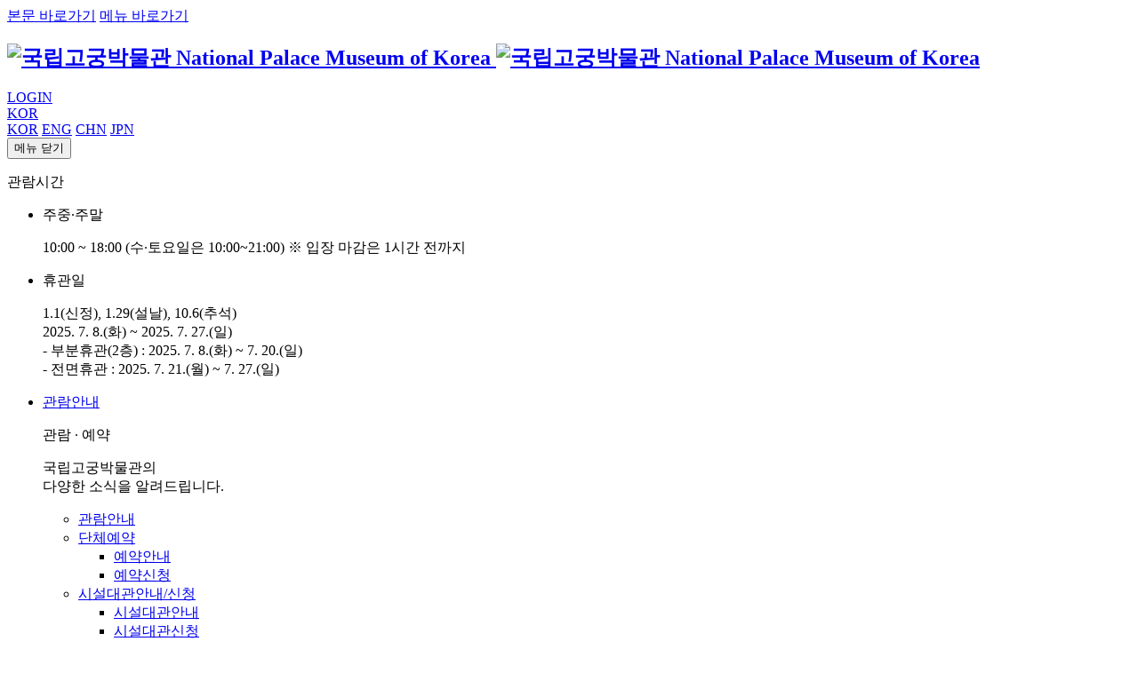

--- FILE ---
content_type: text/html; charset=utf-8
request_url: https://gogung.go.kr/gogung/bbs/BMSR00021/view.do?boardId=2745&menuNo=800076&gubunCd=&pageIndex=1&searchCondition=&searchKeyword=
body_size: 71763
content:
<!DOCTYPE html>
<html lang="ko"><head>
	<meta charset="utf-8">
<meta http-equiv="X-UA-Compatible" content="IE=edge">

<meta name="viewport" content="width=device-width, initial-scale=1, minimum-scale=1, maximum-scale=10, user-scalable=yes">
<meta name="title" content="국립고궁박물관">
<meta name="description" content="문화재청 산하, 국립고궁박물관, 소장품, 교육, 경복궁">
<meta name="format-detection" content="telephone=no, address=no, email=no">

<!-- Google Search Console 인증 -->
<meta name="google-site-verification" content="FGKEHOSwZAD4mfZN2oPzgXooVIf6gFzHMsTzrvEYB0k" />

<meta property="og:type" content="website">
<meta property="og:site_name" content="국립고궁박물관">
<meta property="og:title" content="국립고궁박물관">
<meta name="og:url" content="https://www.gogung.go.kr/">
<meta property="og:description" content="조선 왕실과 대한제국 황실의 문화와 역사의 이해를 돕는 좋은 동반자, 국립고궁박물관">

<!-- twitter -->
<meta name="twitter:card" content="">
<meta name="twitter:title" content="">
<meta name="twitter:description" content="">
<meta name="twitter:image" content="/resources/gogung/images/common/ogImage.png">

<link rel="shortcut icon" type="image/x-icon" href="/resources/gogung/images/common/favicon.ico">
<link rel="apple-touch-icon" sizes="180x180" href="/resources/gogung/images/common/apple-touch-icon.png">

<link rel="canonical" href="http://gogung.go.kr/gogung/bbs/BMSR00021/list.do?menuNo=800076"><!-- 설정.메타태그 -->
	<title>왕실유물 보존처리 이야기 | 소장품 이야기 | 소장품 | gogung</title>
	<link rel="stylesheet" type="text/css" href="/resources/gogung/lib/bootstrap.css">
<link rel="stylesheet" type="text/css" href="/resources/gogung/lib/bootstrap-datepicker.css">
<link rel="stylesheet" type="text/css" href="/resources/gogung/lib/slick.css">
<link rel="stylesheet" type="text/css" href="/resources/gogung/lib/swiper-bundle.css">
<link rel="stylesheet" type="text/css" href="/resources/gogung/lib/fullScreenZoom.css">
<link rel="stylesheet" type="text/css" href="/resources/gogung/lib/daterangepicker.css">
<link rel="stylesheet" type="text/css" href="/resources/gogung/lib/jquery.ez-plus.css">
<link rel="stylesheet" href="/resources/gogung/css/common.css">

<link rel="stylesheet" type="text/css" href="/resources/gogung/css/layout.css">
		<link rel="stylesheet" type="text/css" href="/resources/gogung/css/layout2.css">
	<script src="/resources/gogung/lib/jquery-3.6.0.min.js"></script>
<script src="/resources/gogung/lib/bootstrap.bundle.js"></script>
<script src="/resources/gogung/lib/bootstrap-datepicker.js"></script>
<script src="/resources/gogung/lib/slick.min.js"></script>
<script src="/resources/gogung/lib/swiper-bundle.min.js"></script>
<script src="/resources/gogung/lib/masonry.pkgd.min.js"></script>
<script src="/resources/gogung/lib/e-smart-zoom-jquery.js"></script>
<script src="/resources/gogung/lib/jquery.easeScroll.js"></script>
<!-- <script src="/resources/gogung/lib/jquery.nicescroll.js"></script> -->
<script src="/resources/gogung/lib/jquery.ellipsis.js"></script>
<script src="/resources/gogung/lib/moment.min.js"></script>
<script src="/resources/gogung/lib/daterangepicker.js"></script>
<script src="/resources/gogung/lib/jquery.ez-plus.js"></script>

<script src="/resources/gogung/js/common.js"></script>
<script src="/resources/common/js/miya_validator.js"></script>
<script src="/resources/gogung/js/layout.js"></script>
		<script src="/resources/gogung/js/layout2.js"></script>
	<!-- menuNo 800041, 800042~800049일 때 onlinemuseum 스타일시트 및 스크립트 로드 -->
	<script src="/resources/gogung/js/modal.js"></script>
	<script src="/resources/gogung/js/isotope.js"></script>
	<script>
		var iSecond; //초단위로 환산
		var timerchecker = null;

		window.onload = function() {
			fncClearTime();
			initTimer();
		}

		function fncClearTime() {
			iSecond = 1750;
		}

		initTimer = function() {
			rHour = parseInt(iSecond / 3600);
			rHour = rHour % 60;

			rMinute = parseInt(iSecond / 60);    
			rMinute = rMinute % 60;
			rSecond = iSecond % 60;
			if (iSecond > 0) {
				iSecond--;
				timerchecker = setTimeout("initTimer()", 1000); // 1초 간격으로 체크
			}else {        
				logoutUser();   
			}

		}
		function logoutUser() {
			
		}

	</script>


</head>
<body class="sub ko">
<section id="wrap">
	<div class="accessibility-tab">
	<a href="#content" title="본문 바로가기">본문 바로가기</a>
	<a href="#menu" title="메뉴 바로가기">메뉴 바로가기</a>
</div>
<!-- 웹접근성 헤더 -->
	<!-- .header -->
<header class="header">
	<!-- .logo -->
	<h1 class="logo">
		<a href="/" title="국립고궁박물관 메인으로 이동">
			<img src="/resources/gogung/images/common/main_logo.png" class="pc-logo" alt="국립고궁박물관 National Palace Museum of Korea">
			<img src="/resources/gogung/images/common/main_logo2.png" class="mo-logo" alt="국립고궁박물관 National Palace Museum of Korea">
		</a>
	</h1>
	<!-- // .logo -->

	<!-- .gnb-wrap -->
	<nav class="gnb-wrap" id="menu">
		<div class="menu-top">
			<div class="menu-btn">
				<a href="/gogung/member/login.do?menuNo=800158" class="login" title="LOGIN">LOGIN</a>
					<div class="language">
					<a href="/gogung/main/main.do" title="페이지 이동">KOR</a>
					<div class="wrap">
						<a href="/gogung/main/main.do" title="페이지 이동">KOR</a>
						<a href="/gogungEn/main/main.do" title="페이지 이동">ENG</a>
						<a href="/gogungCn/main/main.do" title="페이지 이동">CHN</a>
						<a href="/gogungJp/main/main.do" title="페이지 이동">JPN</a>
					</div>
				</div>
				<button type="button" class="close" title="메뉴 닫기">
					<span>메뉴 닫기</span>
				</button>
			</div>
			<div class="time-wrap">
				<p class="title">관람시간</p>
				<ul>
					<li>
						<p class="title">주중·주말</p>
						<p class="text">
							<span>10:00 ~ 18:00</span>
							(수·토요일은 10:00~21:00)
							<span class="required">※ 입장 마감은 1시간 전까지</span>
						</p>
					</li>
					<li>
						<p class="title">휴관일</p>
						<p class="text">
							1.1(신정), 1.29(설날), 10.6(추석)<br>
							2025. 7. 8.(화) ~ 2025. 7. 27.(일)<br>
							- 부분휴관(2층) : 2025. 7. 8.(화) ~ 7. 20.(일)<br>
							- 전면휴관 : 2025. 7. 21.(월) ~ 7. 27.(일)
						</p>
					</li>
				</ul>
			</div>
		</div>

		<ul class="menu">
			<li>
					<a href="/gogung/main/contents.do?menuNo=800011" class="" title="관람안내 페이지 이동">관람안내</a>

					<div class="depth2-wrap">

							<div class="gnb-text">
										<p class="title">관람 · 예약</p>
										<p class="text">
											국립고궁박물관의<br>
											다양한 소식을 알려드립니다.
										</p>
									</div>
								<ul class="depth3">
								<li>
										<a href="/gogung/main/contents.do?menuNo=800011" class="" title="관람안내 페이지 이동">
											<span>관람안내</span>
										</a>

										</li>
								<li>
										<a href="/gogung/main/contents.do?menuNo=800031" class="" title="단체예약 페이지 이동">
											<span>단체예약</span>
										</a>

										<ul class="depth4">
												<li>
														<a href="/gogung/main/contents.do?menuNo=800031" class="" title="예약안내 페이지 이동">예약안내</a>
													</li>
												<li>
														<a href="/gogung/pgm/groupReserve/reserveApply.do?menuNo=800160" class="" title="예약신청 페이지 이동">예약신청</a>
													</li>
												</ul>
										</li>
								<li>
										<a href="/gogung/main/contents.do?menuNo=800033" class="" title="시설대관안내/신청 페이지 이동">
											<span>시설대관안내/신청</span>
										</a>

										<ul class="depth4">
												<li>
														<a href="/gogung/main/contents.do?menuNo=800033" class="" title="시설대관안내 페이지 이동">시설대관안내</a>
													</li>
												<li>
														<a href="/gogung/pgm/rentApply/rentApply.do?menuNo=800162" class="" title="시설대관신청 페이지 이동">시설대관신청</a>
													</li>
												</ul>
										</li>
								<li>
										<a href="/gogung/main/contents.do?menuNo=800028" class="" title="도서실 페이지 이동">
											<span>도서실</span>
										</a>

										</li>
								<li>
										<a href="/gogung/main/contents.do?menuNo=800038" class="" title="시설현황 페이지 이동">
											<span>시설현황</span>
										</a>

										<ul class="depth4">
												<li>
														<a href="/gogung/main/contents.do?menuNo=800038" class="" title="편의시설 페이지 이동">편의시설</a>
													</li>
												<li>
														<a href="/gogung/main/contents.do?menuNo=800037" class="" title="뮤지엄숍 페이지 이동">뮤지엄숍</a>
													</li>
												<li>
														<a href="/gogung/main/contents.do?menuNo=800036" class="" title="카페 페이지 이동">카페</a>
													</li>
												</ul>
										</li>
								<li>
										<a href="/gogung/bbs/BMSR00009/list.do?menuNo=800030" class="" title="자주하는질문 페이지 이동">
											<span>자주하는질문</span>
										</a>

										</li>
								<li>
										<a href="/gogung/main/contents.do?menuNo=800170" class="" title="찾아오시는 길 페이지 이동">
											<span>찾아오시는 길</span>
										</a>

										<ul class="depth4">
												<li>
														<a href="/gogung/main/contents.do?menuNo=800170" class="" title="약도 페이지 이동">약도</a>
													</li>
												<li>
														<a href="/gogung/main/contents.do?menuNo=800171" class="" title="다음지도 페이지 이동">다음지도</a>
													</li>
												</ul>
										</li>
								</ul>
						</div>
					</li>
			<li>
					<a href="/gogung/main/contents.do?menuNo=800041" class="" title="전시 페이지 이동">전시</a>

					<div class="depth2-wrap">

							<div class="gnb-text">
										<p class="title">전시</p>
										<p class="text">
											국립고궁박물관의<br>
											다양한 소식을 알려드립니다.
										</p>
									</div>
								<ul class="depth3">
								<li>
										<a href="/gogung/main/contents.do?menuNo=800041" class="" title="상설전시 페이지 이동">
											<span>상설전시</span>
										</a>

										<ul class="depth4">
												<li>
														<a href="/gogung/main/contents.do?menuNo=800041" class="" title="상설전시안내 페이지 이동">상설전시안내</a>
													</li>
												<li>
														<a href="/gogung/main/contents.do?menuNo=800042" class="" title="조선국왕 페이지 이동">조선국왕</a>
													</li>
												<li>
														<a href="/gogung/main/contents.do?menuNo=800044" class="" title="왕실생활 페이지 이동">왕실생활</a>
													</li>
												<li>
														<a href="/gogung/main/contents.do?menuNo=800045" class="" title="대한제국 페이지 이동">대한제국</a>
													</li>
												<li>
														<a href="/gogung/main/contents.do?menuNo=800046" class="" title="어차 페이지 이동">어차</a>
													</li>
												<li>
														<a href="/gogung/main/contents.do?menuNo=800047" class="" title="궁중서화 페이지 이동">궁중서화</a>
													</li>
												<li>
														<a href="/gogung/main/contents.do?menuNo=800048" class="" title="왕실의례 페이지 이동">왕실의례</a>
													</li>
												<li>
														<a href="/gogung/main/contents.do?menuNo=800049" class="" title="과학문화 페이지 이동">과학문화</a>
													</li>
												</ul>
										</li>
								<li>
										<a href="/gogung/bbs/BMSR00002/list.do?menuNo=800040" class="" title="특별전시 페이지 이동">
											<span>특별전시</span>
										</a>

										</li>
								<li>
										<a href="/gogung/bbs/BMSR00019/list.do?menuNo=800069" class="" title="큐레이터 추천 왕실 유물 소개 페이지 이동">
											<span>큐레이터 추천 왕실 유물 소개</span>
										</a>

										</li>
								<li>
										<a href="/gogung/bbs/BMSR00010/list.do?gubunCd=BMSR00010_001&menuNo=800051" class="" title="수어해설영상 페이지 이동">
											<span>수어해설영상</span>
										</a>

										</li>
								<li>
										<a href="/gogung/bbs/BMSR00036/list.do?gubunCd=36_001_CD&menuNo=800198" class="" title="전시영상관 페이지 이동">
											<span>전시영상관</span>
										</a>

										<ul class="depth4">
												<li>
														<a href="/gogung/bbs/BMSR00036/list.do?gubunCd=36_001_CD&menuNo=800198" class="" title="전시 동영상 페이지 이동">전시 동영상</a>
													</li>
												<li>
														<a href="/gogung/bbs/BMSR00036/list.do?gubunCd=36_002_CD&menuNo=800199" class="" title="전시 VR 페이지 이동">전시 VR</a>
													</li>
												<li>
														<a href="/gogung/bbs/BMSR00036/list.do?gubunCd=36_003_CD&menuNo=800200" class="" title="테마 영상 페이지 이동">테마 영상</a>
													</li>
												<li>
														<a href="/gogung/main/contents.do?menuNo=800222" class="" title="조선왕실의 어보(3D) 페이지 이동">조선왕실의 어보(3D)</a>
													</li>
												<li>
														<a href="/gogung/main/contents.do?menuNo=800223" class="" title="인사동출토금속활자(3D) 페이지 이동">인사동출토금속활자(3D)</a>
													</li>
												</ul>
										</li>
								</ul>
						</div>
					</li>
			<li>
					<a href="/gogung/main/contents.do?menuNo=800052" class="" title="교육 페이지 이동">교육</a>

					<div class="depth2-wrap">

							<div class="gnb-text">
										<p class="title">교육</p>
										<p class="text">
											국립고궁박물관의<br>
											다양한 소식을 알려드립니다.
										</p>
									</div>
								<ul class="depth3">
								<li>
										<a href="/gogung/main/contents.do?menuNo=800052" class="" title="고궁배움터 페이지 이동">
											<span>고궁배움터</span>
										</a>

										</li>
								<li>
										<a href="/gogung/main/contents.do?menuNo=800053" class="" title="교육 안내 및 일정 페이지 이동">
											<span>교육 안내 및 일정</span>
										</a>

										</li>
								<li>
										<a href="/gogung/pgm/cultureEventReg/edu/list.do?menuNo=800212" class="" title="교육신청 페이지 이동">
											<span>교육신청</span>
										</a>

										<ul class="depth4">
												<li>
														<a href="/gogung/pgm/cultureEventReg/edu/list.do?menuNo=800212" class="" title="전체 교육 페이지 이동">전체 교육</a>
													</li>
												<li>
														<a href="/gogung/pgm/cultureEventReg/edu/list.do?searchEduDiv=A&menuNo=800057" class="" title="어린이 교육 페이지 이동">어린이 교육</a>
													</li>
												<li>
														<a href="/gogung/pgm/cultureEventReg/edu/list.do?searchEduDiv=D&menuNo=800058" class="" title="가족 교육 페이지 이동">가족 교육</a>
													</li>
												<li>
														<a href="/gogung/pgm/cultureEventReg/edu/list.do?searchEduDiv=H&menuNo=800059" class="" title="학급단체 교육 페이지 이동">학급단체 교육</a>
													</li>
												<li>
														<a href="/gogung/pgm/cultureEventReg/edu/list.do?searchEduDiv=C&menuNo=800060" class="" title="성인 교육 페이지 이동">성인 교육</a>
													</li>
												<li>
														<a href="/gogung/pgm/cultureEventReg/edu/list.do?searchEduDiv=E&menuNo=800061" class="" title="함께나눔 교육 페이지 이동">함께나눔 교육</a>
													</li>
												</ul>
										</li>
								<li>
										<a href="https://www.gogung.go.kr/gogung/josunDynasty/index.do" class="blank-link" target="_blank" title="새창으로 열립니다.">
											<span>교육자료</span>
										</a>

										<ul class="depth4">
												<li>
														<a href="https://www.gogung.go.kr/gogung/josunDynasty/index.do" class="blank-link" target="_blank" title="새창으로 열립니다.">온라인꾸러미</a>
													</li>
												<li>
														<a href="/gogung/bbs/BMSR00090/list.do?menuNo=800062" class="" title="교육영상 페이지 이동">교육영상</a>
													</li>
												<li>
														<a href="/gogung/bbs/BMSR00053/list.do?gubunCd=B53_007&menuNo=800063" class="" title="교육활동지 페이지 이동">교육활동지</a>
													</li>
												<li>
														<a href="/gogung/bbs/BMSR00113/list.do?menuNo=800064" class="" title="기타자료 페이지 이동">기타자료</a>
													</li>
												</ul>
										</li>
								<li>
										<a href="/gogung/mypage/cultureConfirm.do?menuNo=800193" class="blank-link" target="_blank" title="새창으로 열립니다.">
											<span>나의교육 확인/취소</span>
										</a>

										</li>
								</ul>
						</div>
					</li>
			<li>
					<a href="/gogung/pgm/psgudMng/list.do?menuNo=800065" class="current" title="소장품 페이지 이동">소장품</a>

					<div class="depth2-wrap">

							<div class="gnb-text">
										<p class="title">소장품</p>
										<p class="text">
											국립고궁박물관의<br>
											다양한 소식을 알려드립니다.
										</p>
									</div>
								<ul class="depth3">
								<li>
										<a href="/gogung/pgm/psgudMng/list.do?menuNo=800065" class="" title="소장품 안내 페이지 이동">
											<span>소장품 안내</span>
										</a>

										</li>
								<li>
										<a href="https://www.gogung.go.kr/onlinemuseum/onlinevr/collection.html#/collection" class="blank-link" target="_blank" title="새창으로 열립니다.">
											<span>소장품 100선</span>
										</a>

										</li>
								<li>
										<a href="/gogung/pgm/psgudMng/appointList.do?gubunCd=PSGUD_006&menuNo=800067" class="" title="지정문화유산 페이지 이동">
											<span>지정문화유산</span>
										</a>

										</li>
								<li>
										<a href="/gogung/pgm/cultureHeritage/list.do?menuNo=800068" class="" title="조선왕조기록문화유산 페이지 이동">
											<span>조선왕조기록문화유산</span>
										</a>

										</li>
								<li>
										<a href="/gogung/pgm/psgudMng/bookillust.do?gubunCd=PSGUD_004&menuNo=800070" class="" title="왕실문화도감 일러스트 페이지 이동">
											<span>왕실문화도감 일러스트</span>
										</a>

										</li>
								<li>
										<a href="/gogung/bbs/BMSR00129/list.do?menuNo=800224" class="current" title="소장품 이야기 페이지 이동">
											<span>소장품 이야기</span>
										</a>

										<ul class="depth4">
												<li>
														<a href="/gogung/bbs/BMSR00129/list.do?menuNo=800224" class="" title="수장고 속 왕실 유물 이야기 페이지 이동">수장고 속 왕실 유물 이야기</a>
													</li>
												<li>
														<a href="/gogung/bbs/BMSR00021/list.do?menuNo=800076" class="current" title="왕실유물 보존처리 이야기 페이지 이동">왕실유물 보존처리 이야기</a>
													</li>
												</ul>
										</li>
								<li>
										<a href="/gogung/main/contents.do?menuNo=800077" class="" title="소장품 사진/열람/복제 페이지 이동">
											<span>소장품 사진/열람/복제</span>
										</a>

										<ul class="depth4">
												<li>
														<a href="/gogung/main/contents.do?menuNo=800077" class="" title="소장품 사진(3D 데이터) 이용 안내 페이지 이동">소장품 사진(3D 데이터) 이용 안내</a>
													</li>
												<li>
														<a href="/gogung/main/contents.do?menuNo=800078" class="" title="소장품 열람/복제 안내 페이지 이동">소장품 열람/복제 안내</a>
													</li>
												</ul>
										</li>
								<li>
										<a href="/gogung/main/contents.do?menuNo=800079" class="" title="국가유산기증/기탁/매도 페이지 이동">
											<span>국가유산기증/기탁/매도</span>
										</a>

										<ul class="depth4">
												<li>
														<a href="/gogung/main/contents.do?menuNo=800079" class="" title="기증/기탁안내 페이지 이동">기증/기탁안내</a>
													</li>
												<li>
														<a href="/gogung/main/contents.do?menuNo=800156" class="" title="한석홍기증사진 페이지 이동">한석홍기증사진</a>
													</li>
												<li>
														<a href="/gogung/main/contents.do?menuNo=800081" class="" title="유물 매도안내 페이지 이동">유물 매도안내</a>
													</li>
												</ul>
										</li>
								</ul>
						</div>
					</li>
			<li>
					<a href="/gogung/bbs/BMSR00022/list.do?gubunCd=B22_001&menuNo=800088" class="" title="소식·행사 페이지 이동">소식·행사</a>

					<div class="depth2-wrap">

							<div class="gnb-text">
										<p class="title">소식·행사</p>
										<p class="text">
											국립고궁박물관의<br>
											다양한 소식을 알려드립니다.
										</p>
									</div>
								<ul class="depth3">
								<li>
										<a href="/gogung/bbs/BMSR00022/list.do?gubunCd=B22_001&menuNo=800088" class="" title="새소식 페이지 이동">
											<span>새소식</span>
										</a>

										<ul class="depth4">
												<li>
														<a href="/gogung/bbs/BMSR00022/list.do?gubunCd=B22_001&menuNo=800088" class="" title="공지사항 페이지 이동">공지사항</a>
													</li>
												<li>
														<a href="/gogung/bbs/BMSR00022/list.do?gubunCd=B22_002&menuNo=800089" class="" title="보도자료 페이지 이동">보도자료</a>
													</li>
												<li>
														<a href="/gogung/bbs/BMSR00022/list.do?gubunCd=B22_003&menuNo=800090" class="" title="채용공고 페이지 이동">채용공고</a>
													</li>
												<li>
														<a href="/gogung/bbs/BMSR00022/list.do?gubunCd=B22_004&menuNo=800091" class="" title="입찰공고 페이지 이동">입찰공고</a>
													</li>
												<li>
														<a href="/gogung/bbs/BMSR00040/list.do?menuNo=800092" class="" title="뉴스레터 페이지 이동">뉴스레터</a>
													</li>
												</ul>
										</li>
								<li>
										<a href="/gogung/pgm/cultureEventReg/cult/list.do?menuNo=800083" class="" title="행사안내 페이지 이동">
											<span>행사안내</span>
										</a>

										</li>
								<li>
										<a href="https://www.epeople.go.kr/" class="blank-link" target="_blank" title="새창으로 열립니다.">
											<span>전자민원</span>
										</a>

										</li>
								<li>
										<a href="/gogung/main/contents.do?menuNo=800093" class="" title="정보공개 페이지 이동">
											<span>정보공개</span>
										</a>

										<ul class="depth4">
												<li>
														<a href="/gogung/main/contents.do?menuNo=800093" class="" title="정보공개제도 안내 페이지 이동">정보공개제도 안내</a>
													</li>
												<li>
														<a href="/gogung/bbs/BMSR00054/list.do?menuNo=800094" class="" title="사전정보공표 목록 페이지 이동">사전정보공표 목록</a>
													</li>
												<li>
														<a href="/gogung/bbs/BMSR00033/list.do?menuNo=800095" class="" title="정보목록 페이지 이동">정보목록</a>
													</li>
												<li>
														<a href="https://www.open.go.kr/com/main/mainView.do" class="blank-link" target="_blank" title="새창으로 열립니다.">정보공개청구(신청)</a>
													</li>
												<li>
														<a href="/gogung/main/contents.do?menuNo=800153" class="" title="공공데이터 개방 페이지 이동">공공데이터 개방</a>
													</li>
												</ul>
										</li>
								<li>
										<a href="/gogung/bbs/BMSR00034/list.do?gubunCd=B34_001&menuNo=800099" class="" title="행정정보 페이지 이동">
											<span>행정정보</span>
										</a>

										<ul class="depth4">
												<li>
														<a href="/gogung/bbs/BMSR00034/list.do?gubunCd=B34_001&menuNo=800099" class="" title="법령 페이지 이동">법령</a>
													</li>
												<li>
														<a href="/gogung/bbs/BMSR00034/list.do?gubunCd=B34_002&menuNo=800100" class="" title="기관장 업무 추진비 페이지 이동">기관장 업무 추진비</a>
													</li>
												<li>
														<a href="/gogung/bbs/BMSR00034/list.do?gubunCd=B34_003&menuNo=800101" class="" title="계약현황 페이지 이동">계약현황</a>
													</li>
												</ul>
										</li>
								</ul>
						</div>
					</li>
			<li>
					<a href="/gogung/bbs/BMSR00053/list.do?gubunCd=B53_001&menuNo=800107" class="" title="학술정보 페이지 이동">학술정보</a>

					<div class="depth2-wrap">

							<div class="gnb-text">
										<p class="title">학술정보</p>
										<p class="text">
											국립고궁박물관의<br>
											다양한 소식을 알려드립니다.
										</p>
									</div>
								<ul class="depth3">
								<li>
										<a href="/gogung/bbs/BMSR00053/list.do?gubunCd=B53_001&menuNo=800107" class="" title="도록 페이지 이동">
											<span>도록</span>
										</a>

										<ul class="depth4">
												<li>
														<a href="/gogung/bbs/BMSR00053/list.do?gubunCd=B53_001&menuNo=800107" class="" title="소장품도록 페이지 이동">소장품도록</a>
													</li>
												<li>
														<a href="/gogung/bbs/BMSR00053/list.do?gubunCd=B53_005&menuNo=800108" class="" title="특별전시도록 페이지 이동">특별전시도록</a>
													</li>
												<li>
														<a href="/gogung/bbs/BMSR00053/list.do?gubunCd=B53_006&menuNo=800109" class="" title="상설전시도록 페이지 이동">상설전시도록</a>
													</li>
												</ul>
										</li>
								<li>
										<a href="/gogung/bbs/BMSR00053/list.do?gubunCd=B53_002&menuNo=800110" class="" title="조사연구서 페이지 이동">
											<span>조사연구서</span>
										</a>

										<ul class="depth4">
												<li>
														<a href="/gogung/bbs/BMSR00053/list.do?gubunCd=B53_002&menuNo=800110" class="" title="고문헌국역총서 페이지 이동">고문헌국역총서</a>
													</li>
												<li>
														<a href="/gogung/bbs/BMSR00053/list.do?gubunCd=B53_003&menuNo=800111" class="" title="왕실문화도감 페이지 이동">왕실문화도감</a>
													</li>
												<li>
														<a href="/gogung/bbs/BMSR00053/list.do?gubunCd=B53_013&menuNo=800213" class="" title="왕실유물연구총서 페이지 이동">왕실유물연구총서</a>
													</li>
												<li>
														<a href="/gogung/bbs/BMSR00053/list.do?gubunCd=B53_004&menuNo=800112" class="" title="왕실문화기획총서 페이지 이동">왕실문화기획총서</a>
													</li>
												<li>
														<a href="/gogung/bbs/BMSR00053/list.do?gubunCd=B53_009&menuNo=800113" class="" title="왕실문화유산 보존연구 페이지 이동">왕실문화유산 보존연구</a>
													</li>
												</ul>
										</li>
								<li>
										<a href="/gogung/bbs/BMSR00053/list.do?gubunCd=B53_011&menuNo=800114" class="" title="학술지 페이지 이동">
											<span>학술지</span>
										</a>

										<ul class="depth4">
												<li>
														<a href="/gogung/bbs/BMSR00053/list.do?gubunCd=B53_011&menuNo=800114" class="" title="고궁문화 페이지 이동">고궁문화</a>
													</li>
												</ul>
										</li>
								<li>
										<a href="/gogung/bbs/BMSR00053/list.do?gubunCd=B53_010&menuNo=800105" class="" title="학술 세미나 자료 페이지 이동">
											<span>학술 세미나 자료</span>
										</a>

										</li>
								</ul>
						</div>
					</li>
			<li>
					<a href="/gogung/main/contents.do?menuNo=800074" class="" title="박물관 소개 페이지 이동">박물관 소개</a>

					<div class="depth2-wrap">

							<div class="gnb-text">
										<p class="title">박물관소개</p>
										<p class="text">
											국립고궁박물관의<br>
											다양한 소식을 알려드립니다.
										</p>
									</div>
								<ul class="depth3">
								<li>
										<a href="/gogung/main/contents.do?menuNo=800074" class="" title="인사말 페이지 이동">
											<span>인사말</span>
										</a>

										</li>
								<li>
										<a href="/gogung/main/contents.do?menuNo=800221" class="" title="설립목적과 비전 페이지 이동">
											<span>설립목적과 비전</span>
										</a>

										</li>
								<li>
										<a href="/gogung/main/contents.do?menuNo=800115" class="" title="역대관장 페이지 이동">
											<span>역대관장</span>
										</a>

										</li>
								<li>
										<a href="/gogung/main/contents.do?menuNo=800116" class="" title="연혁 페이지 이동">
											<span>연혁</span>
										</a>

										</li>
								<li>
										<a href="/gogung/bbs/BMSR00053/list.do?gubunCd=B53_008&menuNo=800117" class="" title="연보 페이지 이동">
											<span>연보</span>
										</a>

										</li>
								<li>
										<a href="/gogung/pgm/orgnz/list.do?menuNo=800118" class="" title="조직 및 업무 페이지 이동">
											<span>조직 및 업무</span>
										</a>

										</li>
								</ul>
						</div>
					</li>
			<li>
					<a href="/gogung/pgm/groupReserve/reserveApply.do?menuNo=800160" class="" title="통합예약 페이지 이동">통합예약</a>

					<div class="depth2-wrap">

							<div class="gnb-text">
										<p class="title">통합예약</p>
										<p class="text">
											국립고궁박물관의<br>
											다양한 소식을 알려드립니다.
										</p>
									</div>
								<ul class="depth3">
								<li>
										<a href="/gogung/pgm/groupReserve/reserveApply.do?menuNo=800160" class="" title="단체관람신청 페이지 이동">
											<span>단체관람신청</span>
										</a>

										</li>
								<li>
										<a href="/gogung/pgm/cultureEventReg/edu/list.do?searchEduDiv=A&menuNo=800057" class="" title="교육신청 페이지 이동">
											<span>교육신청</span>
										</a>

										</li>
								<li>
										<a href="/gogung/pgm/cultureEventReg/cult/list.do?menuNo=800164" class="" title="행사신청 페이지 이동">
											<span>행사신청</span>
										</a>

										</li>
								<li>
										<a href="/gogung/pgm/photoPub/addView.do?menuNo=800163" class="" title="소장품 사진 신청 페이지 이동">
											<span>소장품 사진 신청</span>
										</a>

										</li>
								<li>
										<a href="/gogung/pgm/photoRead/addView.do?menuNo=800226" class="" title="소장품 열람 사전 허가신청 페이지 이동">
											<span>소장품 열람 사전 허가신청</span>
										</a>

										</li>
								<li>
										<a href="/gogung/pgm/rentApply/rentApply.do?menuNo=800162" class="" title="대관신청 페이지 이동">
											<span>대관신청</span>
										</a>

										</li>
								<li>
										<a href="/gogung/mypage/groupReserveConfirm.do?menuNo=800190" class="" title="예약 조회 및 취소 페이지 이동">
											<span>예약 조회 및 취소</span>
										</a>

										</li>
								</ul>
						</div>
					</li>
			<li>
					<a href="https://online.gogung.go.kr/onlinemuseum/main/main.do" class="" target="_blank" title="새창으로 열립니다.">온라인박물관</a>

					</li>
			</ul>

		<script>
			var linkChange = document.querySelector('.depth2-wrap .depth3 > li > a[title="나의교육 확인/취소 페이지 이동"]');

			if( linkChange != null ){
				linkChange.setAttribute('href', '/gogung/mypage/groupReserveConfirm.do?menuNo=800190');
			}
		</script>
	</nav>
	<!-- // .gnb-wrap -->



<!DOCTYPE html>
<html>
<head>
    <script>
        var anyidAdaptor = anyidAdaptor || {};
        
        
        
        
        
        

        /*이용기관 수정 영역 Start*/
        anyidAdaptor.orgLogin = function(data){
        	 //정부 통합인증SDK_연계가이드 4.4.1.3 이용기관 로그인(토글 off) 참조
            //제공되는 라이브러리 메소드로 인증데이터 decrypt 이후 자체 로그인 로직 개발
            const params = new URLSearchParams(location.search);
            var obj ={
                ssob : data.ssob
                , tag : params.get("tx")
            }
            
            $("#ssob").val(data.ssob);
            $("#tag").val(params.get("tx"));
            document.getElementById('request').submit();
            
        }
        /*이용기관 수정 영역 End*/
        
        
        /*이용기관 문구수정 영역 Start*/
        anyidAdaptor.JoinConfirm = function(portalJoinUri, memberData){
            if(!confirm('Any-ID 사용자등록 하시겠습니까?')) {
                anyidAdaptor.orgLogin();
                return;
            }else{
                anyidAdaptor.receiveAnyIdJoin(portalJoinUri, memberData);
            }
        }
        /*이용기관 문구수정 영역 End*/
        
        
        

        anyidAdaptor.portalJoinUri = "null";
        anyidAdaptor.certData = null;
        anyidAdaptor.ssoByPass = "1";
        anyidAdaptor.niRegYn = "null";
        anyidAdaptor.agencyContextPath = "";
        
        
        anyidAdaptor.success = function(data){
            if(anyidAdaptor.ssoByPass != 0 || !data.useSso) {
                anyidAdaptor.orgLogin(data);
            } else {
                anyidAdaptor.certData = data;
                anyidAdaptor.userCheck();
            }  
        }
        
        anyidAdaptor.userCheck = function(){
            var xhr = new XMLHttpRequest();
            xhr.open("POST", anyidAdaptor.agencyContextPath + "/oidc/userCheck", true);
            xhr.setRequestHeader("Content-Type", "application/x-www-form-urlencoded");

            xhr.onreadystatechange = function() {
                if (xhr.readyState === 4 && xhr.status === 200) {
                    var response = JSON.parse(xhr.responseText);
                    if (response.success) {
                        anyidAdaptor.ssoLogin();
                    } else {
                        setTimeout(function() {
                            anyidAdaptor.receiveAnyIdJoin(response.uri, response.data);
                        }, 100);  
                    }
                }
            };

            let jsonObject = new Object();
            jsonObject.txId = anyidAdaptor.certData.txId;
            jsonObject.ssob = anyidAdaptor.certData.ssob;
            jsonObject.userSeCd = anyidAdaptor.certData.userSeCd;
            
            let jsonStr = JSON.stringify(jsonObject);
            let encodedString = btoa(jsonStr);
            
            var data = "data=" + encodedString + "&txId=" + anyidAdaptor.certData.txId;
            xhr.send(data);
            
        }

        //anyid가입
        anyidAdaptor.receiveAnyIdJoin = function(portalJoinUri, memberData){
        
            var url = portalJoinUri+encodeURIComponent(memberData);
            anyidAdaptor.popup(url,"openAnyIdRegistUserIdv",700,740);

            window.addEventListener("message", function(event) {
                var result;
                try {
                    result = JSON.parse(event.data);
                } catch (error) {
                    console.error("Received message is not valid JSON:", error);
                    return;
                }
                
                if(!result.funcName || (result.funcName !== "trmsAgreComplete" && result.funcName !== "registUserComplete")) {
                    return;
                }
                if(result.status === "success") {
                    if(result.trmsAgreYn == "Y"){
                        anyidAdaptor.ssoLogin();
                    }else{
                        anyidAdaptor.orgLogin();
                    }
                }else{
                    
                    anyidAdaptor.orgLogin();
                }

            }, false);
        }

        // 팝업 호출
        anyidAdaptor.popup = function(url, name, width, height){
            let left = (screen.width) ? (screen.width-width)/2 : 0;
            let top = (screen.height) ? (screen.height-height)/2 : 0;
            let popup=window.open(url, name ,"resizable=yes,toolbar=no,scrollbars=yes,location=no,top="+top+"px,left="+left+"px,width="+width+"px,height="+height+"px");
            if(popup){
                popup.focus();
            }
        }

        anyidAdaptor.ssoLogin = function(){
            let jsonObject = new Object();
            jsonObject.txId = anyidAdaptor.certData.txId;
            jsonObject.ssob = anyidAdaptor.certData.ssob;
            jsonObject.userSeCd = anyidAdaptor.certData.userSeCd;
            let jsonStr = JSON.stringify(jsonObject);
            let encodedString = btoa(jsonStr);
            var baseUrl = window.location.origin + anyidAdaptor.agencyContextPath + "/oidc/ssoLogin";
            var urlWithParams = baseUrl + "?data=" + encodedString;
            window.location.href = urlWithParams;
            
        }
        
        anyidAdaptor.ssoLoginPageSub = function(baseUrl, endPoint, acrValues, siteCd){
            var subUrl = "";
            
            if (endPoint && endPoint.trim() !== "") {
                subUrl = "?endPoint=" + encodeURIComponent(endPoint);
            }
            
            if (!acrValues && acrValues.trim() == "") {
                acrValues = "3" 
            }
            
            if (acrValues && acrValues.trim() !== "") {
                if(subUrl == ""){
                    subUrl = "?";
                }else{
                    subUrl = subUrl + "&";
                }
                subUrl = subUrl + "acrValues=" + acrValues;
            }
            subUrl = subUrl + "&siteCd=" + siteCd;
            
            window.location.replace(baseUrl+subUrl);
        }
        
        /**/
        anyidAdaptor.ssoLogout = function(endPoint) {
            endPoint = typeof endPoint !== 'undefined' ? endPoint : "/";
            var baseUrl = window.location.origin + anyidAdaptor.agencyContextPath + "/oidc/ssoLogout";
            baseUrl = baseUrl + "?endPoint=" + encodeURIComponent(endPoint);
            window.location.replace(baseUrl);
        }
        /**/
        anyidAdaptor.reAuthLevel = function(endPoint, acrValues){
            endPoint = typeof endPoint !== 'undefined' ? endPoint : "/";
            var baseUrl = window.location.origin + anyidAdaptor.agencyContextPath + "/oidc/reAuthLevel";
            anyidAdaptor.ssoLoginPageSub(baseUrl, endPoint, acrValues)

        }
        /**/
        anyidAdaptor.ssoLoginPage = function(endPoint, acrValues, siteCd){
            endPoint = typeof endPoint !== 'undefined' ? endPoint : "/";
            var baseUrl = window.location.origin + anyidAdaptor.agencyContextPath + "/oidc/auth";
            anyidAdaptor.ssoLoginPageSub(baseUrl, endPoint, acrValues, siteCd)
        }
        
        /**/
        anyidAdaptor.ssoSvcToSvc = function(url, endPoint){
            var baseUrl = url + "/oidc/svcToSvc?endPoint=" + encodeURIComponent(endPoint);;
            window.open(baseUrl, "_blank");
        }


    </script>
</head>
<body>
	<form id="request" method="post" action="/gogung/member/doAnyidLogin.do">
		<input type="hidden" name="ssob" id="ssob" value=""	/>
		<input type="hidden" name="tag" id="tag" value=""	/>
	</form>
</body>
</html>
<!-- .header-btn -->
	<div class="header-btn">
		<!-- 			<a href="/gogung/member/login.do?menuNo=800158" class="login" title="로그인하기">로그인</a> -->
			<a href="javascript:anyidAdaptor.ssoLoginPage('','2', 'gogung')" class="login" title="로그인하기">로그인</a>
			<!-- <button type="button" class="reservation" data-toggle="modal" data-target="#reserveModal" title="예약 하기">예약하기</button> -->
		<button type="button" class="search" title="검색창열기">검색창 열기</button>
		<button type="button" class="gnb-btn" title="메뉴 열기">메뉴 열기</button>
		<a href="/gogung/pgm/groupReserve/reserveApply.do?menuNo=800160" class="combine" title="통합예약">통합예약</a>
		<div class="language">
			<a href="/gogung/main/main.do" title="페이지 이동">KOR</a>
			<div class="wrap">
				<a href="/gogung/main/main.do" title="페이지 이동">KOR</a>
				<a href="/gogungEn/main/main.do" title="페이지 이동">ENG</a>
				<a href="/gogungCn/main/main.do" title="페이지 이동">CHN</a>
				<a href="/gogungJp/main/main.do" title="페이지 이동">JPN</a>
			</div>
		</div>

		<form class="search-wrap" action="/gogung/main/contents.do" method="post">
			<input type="hidden" name="menuNo" value="800167">
			<div class="inner">
				<label for="id-word" class="sr-only">검색어</label>
				<input type="text" name="query" placeholder="검색어를 입력하세요." id="id-word">
				<button type="submit" class="search-btn" title="검색">검색</button>
				<button type="button" class="close-btn" title="검색창 닫기">검색창 닫기</button>
			</div>
		</form>
	</div>
	<!-- // .header-btn -->
</header>
<!-- // .header -->

<!-- 이달의 일정 팝업 -->
<!-- <div class="modal modal-reserve fade" id="reserveModal" aria-hidden="true">
	<div class="modal-dialog">
		<div class="modal-content">
			<div class="modal-header">
				<h5 class="modal-title">이달의 일정</h5>
                <button type="button" class="btn-close" data-dismiss="modal" title="닫기"></button>
			</div>
			<div class="modal-body">
				<p class="date">
					<span class="year"></span>년
					<span class="month"></span>월
				</p>
				<div class="cal-top">
					<div class="datepicker-wrap">
						<label for="id-year" class="sr-only">년도 선택</label>
						<select class="select year" id="id-year">
							<option value="2022">2022년</option>
							<option value="2023">2023년</option>
							<option value="2024">2024년</option>
						</select>
						<label for="id-month" class="sr-only">월 선택</label>
						<select class="select month" id="id-month">
							<option value="12">12월</option>
							<option value="11">11월</option>
							<option value="10">10월</option>
							<option value="09">9월</option>
							<option value="08">8월</option>
							<option value="07">7월</option>
							<option value="06">6월</option>
							<option value="05">5월</option>
							<option value="04">4월</option>
							<option value="03">3월</option>
							<option value="02">2월</option>
							<option value="01">1월</option>
						</select>
						<button type="button" class="btn-select">선택</button>
					</div>
					<ul class="mark">
						<li class="festival">행사</li>
						<li class="child">어린이</li>
						<li class="family">가족</li>
						<li class="group">학급단체</li>
						<li class="adult">성인</li>
						<li class="divide">함께나눔</li>
						<li class="special">특별전</li>
						<li class="vacation">방학</li>
						<li class="online">온라인</li>
					</ul>

					<div id="schedule" class="schedule"></div>
				</div>
			</div>
		</div>
	</div>
</div> -->

<script>
	$(function() {
		$('#schedule').datepicker({
			showOnFocus: false,
			weekStart : 0 ,
			language : "ko",
			disabled: true
		});

		var $schedule_year = $('.modal-reserve .date .year'),
			$schedule_month = $('.modal-reserve .date .month'),
			$schedule_table = $('.modal-reserve .schedule table');

		var now = new Date(),
			year = now.getFullYear(),
		 	month = now.getMonth() + 1;

		$schedule_year.text(year);
		$schedule_month.text(month);

		function schedule(target, value){
			target.find('tbody .day').each(function(){
				var day = $(this).text(),
					this_day = $(this),
					this_date = $(this).data().current;

				$(this).text('');
				$(this).not('.new').not('.old').append('<span class="num">' + day + '</span>');

				target.find('tbody td').on('click', function(e){
			        e.stopPropagation();
			        $(this).attr("href","javascript:void(0)");
				});

				$.each(value, function(){
					var subject = $(this).prop('subject'),
						category = $(this).prop('category'),
						href = $(this).prop('href'),
						date = $(this).prop('date'),
						content = `<div class="schedule"><a href="${href}" class="${category}" target="_blank" title="새창열림"><span class="subject">${subject}</span></a>`;

					if( this_date == date && !this_day.hasClass('new') && !this_day.hasClass('old') ){
						this_day.append( content );
					}
				});
			});
		}

		var calendarItem;
		$.ajax({
			type : 'GET',
			url : '/resources/gogung/js/reserveCalendar.json',
			dataType : 'json',
			success : function(result){
				calendarItem = result.item;
				schedule( $schedule_table, calendarItem );
			},
			error:function(request,status,error){
				console.log("code:"+request.status+"\n"+"message:"+request.responseText+"\n"+"error:"+error);
			}
		});

		var $selectBtn = $('.modal-reserve .btn-select');

		$selectBtn.on('click', function(){
			var select_year = $(this).siblings('.select.year').val(),
				select_month = $(this).siblings('.select.month').val();

			$schedule_year.text(select_year);
			$schedule_month.text(select_month);
			$('#schedule').datepicker('setDate', select_year +'-'+ select_month +'-01');

			$.ajax({
				type : 'GET',
				url : '/resources/gogung/js/reserveCalendar.json',
				dataType : 'json',
				success : function(result){
					calendarItem = result.item;
					schedule( $schedule_table, calendarItem );
				},
				error:function(request,status,error){
					console.log("code:"+request.status+"\n"+"message:"+request.responseText+"\n"+"error:"+error);
				}
			});
			return false;

		});

	});

	</script><!-- location -->
<div class="sub-navi">
	<div class="layout">
		<ul class="navi-list">
			<li class="home">
				<a href="/" class="home" title="home으로 이동">home</a>
			</li>
			
			<li>
					<a href="#" title="소장품 페이지 이동">소장품</a>
								<ul class="list">
									<li>
												<a href="/gogung/main/contents.do?menuNo=800011" title='관람안내 페이지 이동'>관람안내</a>
											</li>
										<li>
												<a href="/gogung/main/contents.do?menuNo=800041" title='전시 페이지 이동'>전시</a>
											</li>
										<li>
												<a href="/gogung/main/contents.do?menuNo=800052" title='교육 페이지 이동'>교육</a>
											</li>
										<li>
												<a href="/gogung/pgm/psgudMng/list.do?menuNo=800065" title='소장품 페이지 이동'>소장품</a>
											</li>
										<li>
												<a href="/gogung/bbs/BMSR00022/list.do?gubunCd=B22_001&menuNo=800088" title='소식·행사 페이지 이동'>소식·행사</a>
											</li>
										<li>
												<a href="/gogung/bbs/BMSR00053/list.do?gubunCd=B53_001&menuNo=800107" title='학술정보 페이지 이동'>학술정보</a>
											</li>
										<li>
												<a href="/gogung/main/contents.do?menuNo=800074" title='박물관 소개 페이지 이동'>박물관 소개</a>
											</li>
										<li>
												<a href="/gogung/pgm/groupReserve/reserveApply.do?menuNo=800160" title='통합예약 페이지 이동'>통합예약</a>
											</li>
										<li>
												<a href="https://online.gogung.go.kr/onlinemuseum/main/main.do" target='_blank' title='새창으로 열립니다.'>온라인박물관</a>
											</li>
										</ul>
						</li>
			<li>
					<a href="#" title="소장품 이야기 페이지 이동">소장품 이야기</a>
					<ul class="list">
						<li>
								<a href="/gogung/pgm/psgudMng/list.do?menuNo=800065" title='소장품 안내 페이지 이동'>소장품 안내</a>
							</li>
						<li>
								<a href="https://www.gogung.go.kr/onlinemuseum/onlinevr/collection.html#/collection" target='_blank' title='새창으로 열립니다.' class='blankLink'>소장품 100선</a>
							</li>
						<li>
								<a href="/gogung/pgm/psgudMng/appointList.do?gubunCd=PSGUD_006&menuNo=800067" title='지정문화유산 페이지 이동'>지정문화유산</a>
							</li>
						<li>
								<a href="/gogung/pgm/cultureHeritage/list.do?menuNo=800068" title='조선왕조기록문화유산 페이지 이동'>조선왕조기록문화유산</a>
							</li>
						<li>
								<a href="/gogung/pgm/psgudMng/bookillust.do?gubunCd=PSGUD_004&menuNo=800070" title='왕실문화도감 일러스트 페이지 이동'>왕실문화도감 일러스트</a>
							</li>
						<li>
								<a href="/gogung/bbs/BMSR00129/list.do?menuNo=800224" title='소장품 이야기 페이지 이동'>소장품 이야기</a>
							</li>
						<li>
								<a href="/gogung/main/contents.do?menuNo=800077" title='소장품 사진/열람/복제 페이지 이동'>소장품 사진/열람/복제</a>
							</li>
						<li>
								<a href="/gogung/main/contents.do?menuNo=800079" title='국가유산기증/기탁/매도 페이지 이동'>국가유산기증/기탁/매도</a>
							</li>
						</ul>
				</li>
			<li>
					<a href="#" title="왕실유물 보존처리 이야기 페이지 이동">왕실유물 보존처리 이야기</a>
					<ul class="list">
						<li>
								<a href="/gogung/bbs/BMSR00129/list.do?menuNo=800224" title='수장고 속 왕실 유물 이야기 페이지 이동'>수장고 속 왕실 유물 이야기</a>
							</li>
						<li>
								<a href="/gogung/bbs/BMSR00021/list.do?menuNo=800076" title='왕실유물 보존처리 이야기 페이지 이동'>왕실유물 보존처리 이야기</a>
							</li>
						</ul>
				</li>
			</ul>
		<div class="navi-btns">
			<div class="share-wrap">
				<button type="button" class="share" title="공유하기 열기">공유하기 열기</button>
				<div class="share-list">
					<a href="#" class="facebook" onclick="shareFacebook()" title="페이스북 새창열림" target="_blank">페이스북 새창열림</a>
					<a href="#" class="twitter" onclick="shareTwitter()" title="트위터 새창열림" target="_blank">트위터 새창열림</a>
					<a href="https://www.instagram.com/gogungmuseum/" class="insta" title="인스타그램 새창열림" target="_blank">인스타그램 새창열림</a>
					<a href="https://www.youtube.com/channel/UCUiGN-UunAlsdwDIxj6fNAw" class="youtube" title="유투브 새창열림" target="_blank">유투브 새창열림</a>
					<a href="#" class="blog" onclick="shareNaverBlog()" title="블로그 새창열림" target="_blank">블로그 새창열림</a>
				</div>
				
				<script>
					var sendTitle = '고궁박물관',
						sendText = '고궁박물관',
						sendUrl = window.location.href,
						sharePopSize = 'width=600, height=400';
					
					// sns share - twitter
					function shareTwitter() {
						var sendText = '고궁박물관';
						window.open('https://twitter.com/intent/tweet?text=' + sendText + '&url=' + sendUrl, 'target=_blank', sharePopSize);
						return false;
					}
					
					// sns share - facebook
					function shareFacebook() {
					    window.open('http://www.facebook.com/sharer/sharer.php?u=' + sendUrl, 'target=_blank', sharePopSize);
					    return false;
					}
					
					// sns share - blog
					function shareNaverBlog() {
						window.open('http://blog.naver.com/openapi/share?title=' + sendTitle + '&url=' + shareUrl, 'target=_blank', sharePopSize);
						return false;
					}
				</script>
			</div>
			<button type="button" class="print" title="현재페이지 인쇄하기">현재페이지 인쇄하기</button>
			<button type="button" class="copy kor" title="현재 주소 복사하기">URL</button>
		</div>
	</div>
</div>
<!-- // location --><div class="subpage layout" id="content">
		<div class="page-location">
			<span class="home">홈</span>
			<span>소장품</span>
			<span>소장품 이야기</span>
			<span>왕실유물 보존처리 이야기</span>
			</div>
		<h3 class="subpage-title">왕실유물 보존처리 이야기</h3>
			<!-- menuNo 800042~800049일 때 전시실 네비게이션 스와이퍼 표시 -->
		<!--
		================================================================
		========================== 사이트 컨텐츠.시작 =========================
		================================================================
		-->
		






<div class="board-view">
	<p class="category">
		
	</p>
	<p class="subject">숙명공주 태지석 보존처리</p>
	
	
	<div class="content-wrap">
		
		
		<div class="content">
			<p>
   <img src="http://www.gogung.go.kr/upload/crosseditor/images/000017/20200305150127265_YPS8J3IQ.jpg" title="왕실유물 보존처리 이야기" alt="왕실유물 보존처리 이야기" style="vertical-align: baseline; border: 0px solid rgb(0, 0, 0);" /><br /><br />
</p>
<p>
   <span style="font-family: 돋움; font-size: 11pt;">전시를 위한 유물의 가장 기본적이고 중요한 조건은 좋은 상태입니다. 당연히 전시실에서 볼 수 있는 대부분의 유물들은 그런 상태이고, 만약 그렇지 못하다면 보존처리를 해서 좋은 상태로 만듭니다. 현재 우리 박물관에서는 6월 27일부터 9월 2일까지 ‘조선왕실 아기씨의 탄생(나라의 복을 담은 태항아리)’이라는 전시가 진행되고 있습니다. 이번 전시를 위해서도 좋지 않은 상태의 유물 십여 점을 보존처리하고 전시하였는데, 그 중 가장 상태가 좋지 않고 보존처리 과정도 복잡했던 한 유물을 소개하겠습니다.<br /></span><span style="font-family: 돋움; font-size: 11pt;"><br />그 유물은 ‘숙명공주 태지석’입니다. 숙명공주(1640~1699)는 효종과 인선왕후의 셋째 딸이고 공주가 태어난 날짜와 시간을 앞면에, 태를 묻은 날을 뒷면에 새긴 석제유물이 태지석입니다. 태지석은 태를 담았던 태항아리와 함께 짝을 이루고 있고, 크기는 가로 세로 32.8 cm, 높이 4.5 cm 입니다.</span>
</p>
<p>
   <span style="font-family: 돋움; font-size: 11pt;">&nbsp;</span><br /><br /><img src="http://www.gogung.go.kr/upload/crosseditor/images/000013/20180807155725958_CE646ZBG.jpg" title="사진 1. 숙명공주 태항아리와 태지석" alt="사진 1. 숙명공주 태항아리와 태지석" style="vertical-align: baseline; border: 0px solid rgb(0, 0, 0);" /><br /><br />
</p>
<p>
   <span style="font-family: 돋움; font-size: 11pt;">숙명공주 태지석은 육안으로도 쉽게 과거의 보존처리가 확인됩니다. 상단과 하단이 어긋나게 붙여져 있고 접합된 면 사이에 빈 공간이 넓어 불안정한 상태였습니다. 또한 재질의 특성상 겹겹이 쌓인 층이 들떠 있기도 하였습니다. 표면 위 일부에는 과거에 접합하면서 사용했던 접착제가 두껍에 남아 있었습니다.<br /></span><span style="font-family: 돋움; font-size: 11pt;"><br />
이 유물을 안정적인 상태로 전시하기 위해서는 과거의 보존처리를 최대한 제거하고 어긋나게 붙여졌던 부분을 수정하여 균형을 맞출 필요가 있었습니다.<br /></span><span style="font-family: 돋움; font-size: 11pt;"><br />
보존처리를 시작하기 전, 과거에 어떤 접착제가 사용되었는지 또 이 유물이 어떤 암석인지를 분석해보았습니다. 푸리에 적외선 형광분광기(FT-IR)로 접착제를 분석한 결과, 시아노아크릴계(순간접착제)로 확인할 수 있었습니다. X선 형광분석기(XRF)와 X선 회절분석기(XRD)로 암석의 재질을 분석한 결과, 편암이라고 분석되었습니다.<br /></span><span style="font-family: 바탕; font-size: 10pt;"><br />
※ FT-IR : 적외선으로 유기물의 성분을 확인하는 분석, XRF : X선을 이용하여 무기물을 원소의 형태로 분석, XRD : X선을 이용하여 무기물을 화합물의 형태로 분석<br /></span><span style="font-family: 돋움; font-size: 11pt;"><br />
순간접착제는 빠르게 굳고 접착력이 좋지만 한번 붙이고 나면 재조정이 어렵습니다.&nbsp; 편암은 열과 압력에 의해 변성되었고 외부의 충격을 받으면 깨지기보다는 판 모양으로 얇게 쪼개지는 성질이 있습니다. 다행히 아세톤은 편암에 영향을 주지 않기 때문에 아세톤을 이용하여 순간접착제를 제거할 수 있었습니다.<br /></span><span style="font-family: 돋움; font-size: 11pt;"><br />과거에 어긋나게 붙였던 부분들은 아세톤을 이용한 증기법(유물과 용제를 함께 밀폐시켜 간접적으로 기체를 이용하여 과거 접착제를 분리하거나 제거하는 방법)으로 분리시켰습니다. 분리되어 뒤집어 본 접합단면에는 과거 보존처리 할 때 어떻게 접착제를 발랐는지 그 흔적이 고스란히 남아 있을 뿐 아니라 누가 보존처리를 했는지도 알 수 있는 흥미로운 단서가 있었습니다. 지문이 선명하게 찍힌 흰색 가루가 굳어져 있었습니다. 흰 가루의 일부를 분석해보니 순간접착제와 같은 성분으로 확인되었습니다. 따라서 분리된 편을 접합할 때 ‘백화현상(순간접착제는 공기 중의 수분과 반응하여 굳는데, 저습 환경에서 굳는 속도가 느려지면서 발생하는 부산물이 표면에 하얗게 올라오는 현상)’이 생긴 잔여물로 지문은 의도치 않게 찍혀 남겨져 있었다고 추측해 볼 수 있었습니다.</span>
</p>
<p>
   <br /><img src="http://www.gogung.go.kr/upload/crosseditor/images/000013/20180807155748523_L0P1RJC9.jpg" title="사진 2. 증기법             사진 3. 분리된 접합단면    사진 4. 지문 흔적" alt="사진 2. 증기법             사진 3. 분리된 접합단면    사진 4. 지문 흔적" style="vertical-align: baseline; border: 0px solid rgb(0, 0, 0);" /><br /><br /><span style="font-family: 돋움; font-size: 11pt;">두껍게 발랐던 접착제들을 제거하고 들떠 있는 층의 높이와 균형을 맞추어 주었습니다. 약간 기울어져 있는 부분은 납작한 왁스를 만들어 코팅시켜 지지시켜주고 가역성이 좋은 접착제(Paraloid B72)로 접합하였습니다. 완벽하게 균형을 맞추기는 어려웠지만 최대한 분리된 두 부분 높이의 균형을 맞추어 완료하였습니다. 없어진 부분은 아크릴계 메움제를 이용하여 채워주고 아크릴 물감으로 색을 맞추어 주었습니다.</span><br /><br /><img src="http://www.gogung.go.kr/upload/crosseditor/images/000013/20180807155804393_WYEDJ224.jpg" title="사진 5. 과거 접착제 제거    사진 6. 접착               사진 7. 색맞춤" alt="사진 5. 과거 접착제 제거    사진 6. 접착               사진 7. 색맞춤" style="vertical-align: baseline; border: 0px solid rgb(0, 0, 0);" /><br /><br />
</p>
<p>
   <span style="font-family: 돋움; font-size: 11pt;">보존처리를 통해 안정화된 상태이지만 유물의 재질 자체가 많이 들떠있고 약화된 상태라서 최대한 조심스럽게 취급해야 합니다. 현재 전시되고 있는 유물이기 때문에 직접 찾아보고 어느 부분이 보존처리 되었는지 확인해보면 흥미로울 것 같습니다. 하지만 아쉽게도 뒷면이라서 명확한 구분은 어렵지만, 옆면으로는 보존처리된 부분을 살짝 확인해 보실 수 있습니다.&nbsp;</span><br /><span style="font-family: 돋움; font-size: 11pt;"><br /></span>
</p>
<p style="text-align: right;">
   <span style="font-family: 돋움; font-size: 11pt;"><br /></span><span style="font-family: 돋움; font-size: 11pt;">김효윤(유물과학과 학예연구사)</span>
</p>

		</div>
	</div>
</div>































<ul class="board-navigation">
	<li>
		<a href="view.do?boardId=2729&menuNo=800076&gubunCd=&pageIndex=1&searchCondition=&searchKeyword=" title="페이지 이동">
			<span class="title">이전글</span>
			<span class="subject ellipsis">
				
					
						<span class="tit">〈현종봉왕세자교명〉의 복원재료 제작 -변아(邊兒) 직물을 중심으로-</span>
					
					
				
			</span>
		</a>
	</li>
	<li>
		<a href="view.do?boardId=2791&menuNo=800076&gubunCd=&pageIndex=1&searchCondition=&searchKeyword=" title="페이지 이동">
			<span class="title">다음글</span>
			<span class="subject ellipsis">
				
					
						<span class="tit">서양식 고기 분쇄기 보존처리</span>
					
					
				
			</span>
		</a>
	</li>
</ul>

<div class="board-btn">
	<a href="#" class="board-btn__item list" onclick="goList();" title="목록으로 이동">목록</a>
</div>

<script>
	$(function() {
		var youtubeIds = ''.split('=');
		var html = '<div class="video" style="height: 49vw; max-height: 750px;">'
				+ '<iframe src="https://www.youtube.com/embed/'
				+ youtubeIds[1]
				+ '" style="height: 100%; width: 100%;" frameborder="0" allow="accelerometer; autoplay; clipboard-write; encrypted-media; gyroscope; picture-in-picture" allowfullscreen></iframe>'
				+ '</div>';
		$("#videoField").append(html);
	});

	function goList() {
		location.href = "/gogung/bbs/BMSR00021/list.do?menuNo=800076&gubunCd=&pageIndex=1&searchCondition=&searchKeyword=";
	}
</script>
<!--
		================================================================
		========================== 사이트 컨텐츠.끝 =========================
		================================================================
		-->

		<div class="bottom-form">
	<form class="score-form" name="menuScoreFrm" id="menuScoreFrm">
		<input type="hidden" name="menuNo" value="800076">
		<input type="text" name="cmmnt" id="cmmnt" placeholder="현재 페이지에 대한 정보 만족도를 평가해 주세요!" title="현재 페이지에 대한 정보 만족도를 평가해 주세요">
		
		<input type="radio" name="score" id="score7" title="7점" value="7">
		<label for="score7">
			<span>7점</span>
			<i></i>
		</label>
		<input type="radio" name="score" id="score6" title="6점" value="6">
		<label for="score6">
			<span>6점</span>
			<i></i>
		</label>
		<input type="radio" name="score" id="score5" title="5점" value="5">
		<label for="score5">
			<span>5점</span>
			<i></i>
		</label>
		<input type="radio" name="score" id="score4" title="4점" value="4">
		<label for="score4">
			<span>4점</span>
			<i></i>
		</label>
		<input type="radio" name="score" id="score3" title="3점" value="3">
		<label for="score3">
			<span>3점</span>
			<i></i>
		</label>
		<input type="radio" name="score" id="score2" title="2점" value="2">
		<label for="score2">
			<span>2점</span>
			<i></i>
		</label>
		<input type="radio" name="score" id="score1" title="1점" value="1">
		<label for="score1">
			<span>1점</span>
			<i></i>
		</label>
		<button type="submit" title="확인" onclick="javascript:submitMenuScore();return false;">확인</button>
	</form>
</div>
<script>
	function submitMenuScore() {
		// if($('#cmmnt').val() == "") {
		// 	alert("평가내용을 입력해주세요.");
		// 	$('#cmmnt').focus();
		// 	return false;
		// }
		if(!$('input:radio[name="score"]:checked').val()) {
			alert("점수를 선택해주세요.");
			return false;
		}
		if(confirm("제출 하시겠습니까?")){
			var data = $("#menuScoreFrm").serialize();
			$.post("/gogung/pgm/menuScore/insert.json",
					data,
					function(data) {
						if(data.errorYn == "Y") {
							alert(data.errorMsg);
							return;
						}
						alert("제출하였습니다.");
						$('#cmmnt').val("");
						$('input:radio[name="score"]').prop("checked", false);
					});
		}
	}
</script><!-- menuNo 800041, 800042~800049일 때 onlinemuseum 스크립트 로드 -->
		</div>

	<button type="button" class="top-btn" title="상단으로 이동">
		<img src="/resources/gogung/images/common/topBtn.png" alt="상단으로">
	</button>

	<!-- .footer -->
<footer class="footer">
	<h2 class="foot-logo">
		<a href="/" title="국립고궁박물관 메인으로 이동">
			<img src="/resources/gogung/images/common/foot_logo2.png" class="pc-logo" alt="국립고궁박물관 National Palace Museum of Korea">
			<img src="/resources/gogung/images/common/foot_logo2.png" class="mo-logo" alt="국립고궁박물관 National Palace Museum of Korea">
		</a>
	</h2>

	<div class="btns">
		<a href="https://www.epeople.go.kr/" target="_blank" title="새창열림">민원신청</a>
		<a href="/gogung/bbs/BMSR00009/list.do?menuNo=800030" title="페이지 이동">자주하는 질문</a>
		<a href="/gogung/main/contents.do?menuNo=800150" title="페이지 이동" class="information">개인정보처리방침</a>
		<a href="/gogung/main/contents.do?menuNo=800151" title="페이지 이동">저작권정책</a>
		<a href="/gogung/main/contents.do?menuNo=800152" title="페이지 이동">이메일무단수집거부</a>
		<a href="https://www.redwhistle.org/report/report.asp?organ=7721&amp;RType=1" target="_blank" title="새창열림">성폭력 신고센터</a>
		<a href="https://www.lost112.go.kr/" target="_blank" title="새창열림">경찰청 유실물 통합포털</a>
		<a href="https://www.khs.go.kr/robbery/selectRobberyNewList.do?mn=NS_03_12" target="_blank" title="새창열림">도난 국가유산 정보</a>
	</div>

	<address>
		<p>
			<span>03045 서울특별시 종로구 효자로 12(세종로1-57)</span>
			<span>TEL.02-3701-7500</span>
		</p>
		<p>
			<span>Hyojaro 12, Jongno-gu, Seoul 03045</span>
			<span>TEL. 82-2-3701-7500</span>
		</p>
	</address>

	<div class="foot-sns">
		<!-- <a href="http://wa.or.kr/board/list.asp?BoardID=0006" class="accessibility" target="_blank" title="과학기술정보통신부 국가 공인 인증기관 : 웹와치 WEB ACCESSIBILITY 새창열림">과학기술정보통신부 국가 공인 인증기관 : 웹와치 WEB ACCESSIBILITY</a> -->
		<a href="https://www.facebook.com/gogungmuseum?fref=ts" class="facebook" target="_blank" title="새창열림">페이스북</a>
		<a href="https://twitter.com/gogungmuseum" class="twitter" target="_blank" title="새창열림">트위터</a>
		<a href="https://www.instagram.com/gogungmuseum/" class="insta" target="_blank" title="새창열림">인스타그램</a>
		<a href="https://www.youtube.com/channel/UCUiGN-UunAlsdwDIxj6fNAw" class="youtube" target="_blank" title="새창열림">유튜브</a>
		<a href="https://blog.naver.com/gogungmuseum" class="blog" target="_blank" title="blog 새창열림">블로그</a>
		<select class="foot-select" title="관련기관 바로가기 새창열림">
			<option value="">관련기관 바로가기</option>
			<option value="https://www.cha.go.kr/main.html">국가유산청</option>
			<optgroup label="국가유산청 소속기관">
				<option value="https://sillok.gogung.go.kr/sillok/main/main.do">국립조선왕조실록박물관</option>
			 	<option value="https://hcs.khs.go.kr/cha/idx/SubIndex.do?mn=HCS">현충사관리소</option>
				<option value="https://royal.khs.go.kr/ROYAL/contents/menuInfo-gbg.do?grpCode=rtm">세종대왕유적관리소</option>
			 	<option value="https://700.khs.go.kr/agapp/main/index.do?siteCd=SH">칠백의총관리소</option>
			 	<option value="https://www.khs.go.kr/agapp/main/index.do?siteCd=MANIN">만인의총관리소</option>
			 	<option value="https://royal.khs.go.kr/ROYAL/contents/menuInfo-gbg.do?grpCode=gbg">경복궁관리소</option>
			 	<option value="https://royal.khs.go.kr/ROYAL/contents/menuInfo-gbg.do?grpCode=cdg">창덕궁관리소</option>
			 	<option value="https://royal.khs.go.kr/ROYAL/contents/menuInfo-gbg.do?grpCode=dsg">덕수궁관리소</option>
			 	<option value="https://royal.khs.go.kr/ROYAL/contents/menuInfo-gbg.do?grpCode=cgg">창경궁관리소</option>
			 	<option value="https://royal.khs.go.kr/ROYAL/contents/menuInfo-gbg.do?grpCode=jms">종묘관리소</option>
			 	<option value="https://royal.khs.go.kr/ROYAL/contents/menuInfo-gbg.do?grpCode=rtm">조선왕릉관리소</option>
			 	<option value="https://www.nihc.go.kr/">국립무형유산원</option>
			 	<option value="https://www.nrich.go.kr/kor/index.do">국립문화유산연구원</option>
			 	<option value="https://www.seamuse.go.kr/">국립해양유산연구소</option>
			 	<option value="https://royal.khs.go.kr/ROYAL/main/index.do">궁능유적본부</option>
			</optgroup>
			<optgroup label="국가유산청 산하기관">
				<option value="https://www.kh.or.kr/kha">국가유산진흥원</option>
				<option value="https://www.overseaschf.or.kr">국외소재문화유산재단</option>
			 	<option value="https://nationaltrustkorea.org/">문화유산국민신탁</option>
			 	<option value="https://www.unesco-ichcap.org/?lang=ko">유네스코아태무형유산센터</option>
			 	<option value="http://www.kofta.org/">전통건축수리기술진흥재단</option>
			</optgroup>
		</select>
	</div>

	<p class="copyright">© 2022 NATIONAL PALACE MUSEUM OF KOREA. ALL RIGHTS RESERVED</p>
</footer>
<!-- // .footer -->
<!-- Google tag (gtag.js) -->
<script async src="https://www.googletagmanager.com/gtag/js?id=UA-33468743-1"></script>
<script>
	window.dataLayer = window.dataLayer || [];
	function gtag(){dataLayer.push(arguments);}
	gtag('js', new Date());

	gtag('config', 'UA-33468743-1');
</script>
</section>
</body>
</html>